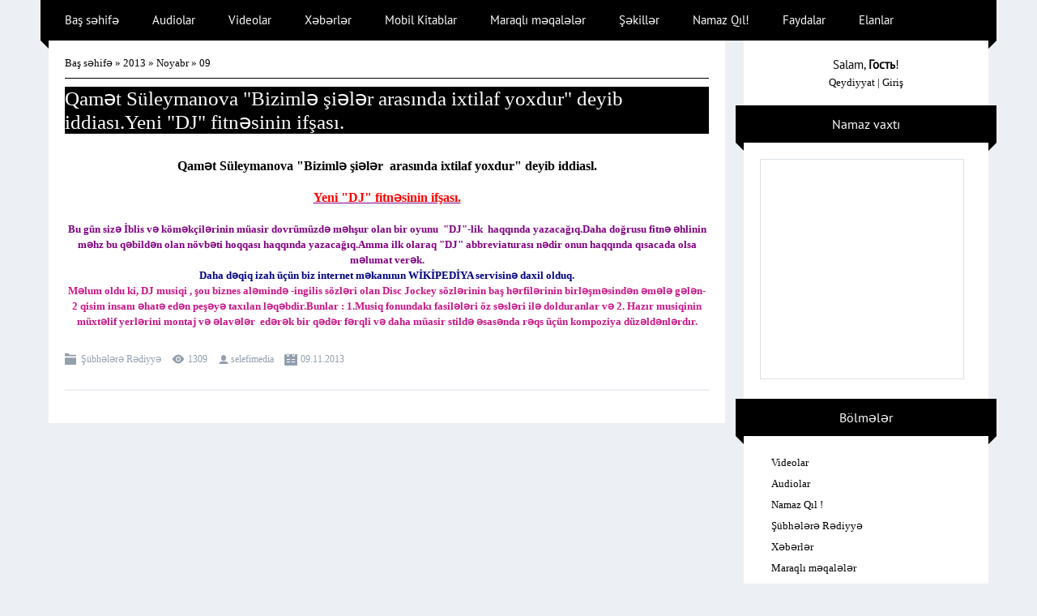

--- FILE ---
content_type: text/html; charset=UTF-8
request_url: https://selef-media.ucoz.ru/news/2013-11-09
body_size: 9570
content:
<!DOCTYPE html>
<html>
<head>
<script type="text/javascript" src="/?QgFiBhAJcjhwpUzQD7j%5Edud5Wk9R4MOfemmg%3BkTh3sI7I9QgaTc7Ge8tc%5EMHrS9GOfh9Tn%213R%21xILLRHzrQmCAiezYH4aTXOrkClcfLMSfxT%5EmNnntiiG2UK4is%3ByMMDZXvnvxW%5ExVYQOa3IACpmRnMb6T2%21MG7ya50q8RZ3zq4ldfVNea%215dAyhx3dP1vgITrb2DEvQQpO6UgBrcJiZ97Ttiyt6"></script>
	<script type="text/javascript">new Image().src = "//counter.yadro.ru/hit;ucoznet?r"+escape(document.referrer)+(screen&&";s"+screen.width+"*"+screen.height+"*"+(screen.colorDepth||screen.pixelDepth))+";u"+escape(document.URL)+";"+Date.now();</script>
	<script type="text/javascript">new Image().src = "//counter.yadro.ru/hit;ucoz_desktop_ad?r"+escape(document.referrer)+(screen&&";s"+screen.width+"*"+screen.height+"*"+(screen.colorDepth||screen.pixelDepth))+";u"+escape(document.URL)+";"+Date.now();</script><script type="text/javascript">
if(typeof(u_global_data)!='object') u_global_data={};
function ug_clund(){
	if(typeof(u_global_data.clunduse)!='undefined' && u_global_data.clunduse>0 || (u_global_data && u_global_data.is_u_main_h)){
		if(typeof(console)=='object' && typeof(console.log)=='function') console.log('utarget already loaded');
		return;
	}
	u_global_data.clunduse=1;
	if('0'=='1'){
		var d=new Date();d.setTime(d.getTime()+86400000);document.cookie='adbetnetshowed=2; path=/; expires='+d;
		if(location.search.indexOf('clk2398502361292193773143=1')==-1){
			return;
		}
	}else{
		window.addEventListener("click", function(event){
			if(typeof(u_global_data.clunduse)!='undefined' && u_global_data.clunduse>1) return;
			if(typeof(console)=='object' && typeof(console.log)=='function') console.log('utarget click');
			var d=new Date();d.setTime(d.getTime()+86400000);document.cookie='adbetnetshowed=1; path=/; expires='+d;
			u_global_data.clunduse=2;
			new Image().src = "//counter.yadro.ru/hit;ucoz_desktop_click?r"+escape(document.referrer)+(screen&&";s"+screen.width+"*"+screen.height+"*"+(screen.colorDepth||screen.pixelDepth))+";u"+escape(document.URL)+";"+Date.now();
		});
	}
	
	new Image().src = "//counter.yadro.ru/hit;desktop_click_load?r"+escape(document.referrer)+(screen&&";s"+screen.width+"*"+screen.height+"*"+(screen.colorDepth||screen.pixelDepth))+";u"+escape(document.URL)+";"+Date.now();
}

setTimeout(function(){
	if(typeof(u_global_data.preroll_video_57322)=='object' && u_global_data.preroll_video_57322.active_video=='adbetnet') {
		if(typeof(console)=='object' && typeof(console.log)=='function') console.log('utarget suspend, preroll active');
		setTimeout(ug_clund,8000);
	}
	else ug_clund();
},3000);
</script>
<meta charset="utf-8">
<title>09 Ноября 2013 - Elm, İman, Əməl, İxlas.</title>
<meta name="viewport" content="width=device-width, initial-scale=1.0" />
<link type="text/css" rel="StyleSheet" href="/_st/my.css" />


<script type="text/javascript">
var navTitle = 'Navigation';
</script>

	<link rel="stylesheet" href="/.s/src/base.min.css?v=221108" />
	<link rel="stylesheet" href="/.s/src/layer7.min.css?v=221108" />

	<script src="/.s/src/jquery-1.12.4.min.js"></script>
	
	<script src="/.s/src/uwnd.min.js?v=221108"></script>
	<script src="//s747.ucoz.net/cgi/uutils.fcg?a=uSD&ca=2&ug=999&isp=0&r=0.613077506228937"></script>
	<link rel="stylesheet" href="/.s/src/ulightbox/ulightbox.min.css" />
	<link rel="stylesheet" href="/.s/src/social.css" />
	<script src="/.s/src/ulightbox/ulightbox.min.js"></script>
	<script>
/* --- UCOZ-JS-DATA --- */
window.uCoz = {"ssid":"050156762720153470331","language":"ru","uLightboxType":1,"country":"US","sign":{"7252":"Предыдущий","7253":"Начать слайд-шоу","3125":"Закрыть","7251":"Запрошенный контент не может быть загружен. Пожалуйста, попробуйте позже.","5255":"Помощник","7287":"Перейти на страницу с фотографией.","7254":"Изменить размер","5458":"Следующий"},"module":"news","layerType":7,"site":{"domain":null,"id":"0selef-media","host":"selef-media.ucoz.ru"}};
/* --- UCOZ-JS-CODE --- */
 function uSocialLogin(t) {
			var params = {"google":{"width":700,"height":600},"vkontakte":{"height":400,"width":790},"ok":{"height":390,"width":710},"facebook":{"width":950,"height":520}};
			var ref = escape(location.protocol + '//' + ('selef-media.ucoz.ru' || location.hostname) + location.pathname + ((location.hash ? ( location.search ? location.search + '&' : '?' ) + 'rnd=' + Date.now() + location.hash : ( location.search || '' ))));
			window.open('/'+t+'?ref='+ref,'conwin','width='+params[t].width+',height='+params[t].height+',status=1,resizable=1,left='+parseInt((screen.availWidth/2)-(params[t].width/2))+',top='+parseInt((screen.availHeight/2)-(params[t].height/2)-20)+'screenX='+parseInt((screen.availWidth/2)-(params[t].width/2))+',screenY='+parseInt((screen.availHeight/2)-(params[t].height/2)-20));
			return false;
		}
		function TelegramAuth(user){
			user['a'] = 9; user['m'] = 'telegram';
			_uPostForm('', {type: 'POST', url: '/index/sub', data: user});
		}
function loginPopupForm(params = {}) { new _uWnd('LF', ' ', -250, -100, { closeonesc:1, resize:1 }, { url:'/index/40' + (params.urlParams ? '?'+params.urlParams : '') }) }
/* --- UCOZ-JS-END --- */
</script>

	<style>.UhideBlock{display:none; }</style>
</head>

<body>
<div id="utbr8214" rel="s747"></div>
<!--U1AHEADER1Z--><header>
 <div class="wrapper">


 
 <div class="clr"></div>
 <nav>
 <div id="catmenu">
 <!-- <sblock_nmenu> -->
<!-- <bc> --><div id="uNMenuDiv1" class="uMenuV"><ul class="uMenuRoot">
<li class="uWithSubmenu"><a  href="/" ><span>Baş səhifə</span></a><ul>
<li><a  href="/index/sayt_haqqinda_melumat/0-2" ><span>Bizim haqqda</span></a></li></ul></li>
<li><a  href="http://selef-media.ucoz.ru/news/audiolar/1-0-2" ><span>Audiolar</span></a></li>
<li><a  href="http://selef-media.ucoz.ru/news/videolar/1-0-1" ><span>Videolar</span></a></li>
<li class="uWithSubmenu"><a  href="http://selef-media.ucoz.ru/news/x_b_rl_r/1-0-3" ><span>Xəbərlər</span></a><ul>
<li><a  href="http://selef-media.ucoz.ru/news/subh_l_r_r_diyy/1-0-5" ><span>Şübhələrə rədiyyə</span></a></li></ul></li>
<li><a  href="http://selef-media.ucoz.ru/news/mobil_kitablar/1-0-4" ><span>Mobil Kitablar</span></a></li>
<li><a  href="http://selef-media.ucoz.ru/news/maraqli_m_qal_l_r/1-0-7" ><span>Maraqlı məqalələr</span></a></li>
<li><a  href="http://selef-media.ucoz.ru/news/s_kill_r/1-0-10" ><span>Şəkillər</span></a></li>
<li class="uWithSubmenu"><a  href="http://selef-media.ucoz.ru/news/namaz_qil/1-0-13" ><span>Namaz Qıl!</span></a><ul>
<li><a  href="http://selef-media.ucoz.ru/news/ramazan/1-0-12" ><span>Ramazan</span></a></li></ul></li>
<li class="uWithSubmenu"><a  href="http://selef-media.ucoz.ru/news/faydalar/1-0-11" ><span>Faydalar</span></a><ul>
<li><a  href="http://selef-media.ucoz.ru/news/en_faydali_saytlar/1-0-8" ><span>Faydalı saytlar</span></a></li></ul></li>
<li><a  href="http://selef-media.ucoz.ru/news/elanlar/1-0-9" ><span>Elanlar</span></a></li></ul></div><!-- </bc> -->
<!-- </sblock_nmenu> -->
 <div class="clr"></div> 
 </div>
 </nav>
 <div class="clr"></div>
 </div>
 </div>
</header><!--/U1AHEADER1Z-->
<div class="wrapper">
 <!--U1PROMO1Z--><!--/U1PROMO1Z-->
 <div id="casing">
 
 <!-- <middle> -->
 <div id="content" >
 <section><!-- <body> --><a href="http://selef-media.ucoz.ru/"><!--<s5176>-->Baş səhifə<!--</s>--></a> &raquo; <a class="dateBar breadcrumb-item" href="/news/2013-00">2013</a> <span class="breadcrumb-sep">&raquo;</span> <a class="dateBar breadcrumb-item" href="/news/2013-11">Noyabr</a> <span class="breadcrumb-sep">&raquo;</span> <span class="breadcrumb-curr">09</span> <hr />
<div id="nativeroll_video_cont" style="display:none;"></div><table border="0" width="100%" cellspacing="0" cellpadding="0" class="dayAllEntries"><tr><td class="archiveEntries"><div id="entryID801"><table border="0" cellpadding="0" cellspacing="0" width="100%" class="eBlock"><tr><td style="padding:3px;">

<div class="eTitle" style="text-align:left;"><a href="/news/qam_t_suleymanova_quot_biziml_si_l_r_arasinda_ixtilaf_yoxdur_quot_deyib_iddiasi_yeni_quot_dj_quot_fitn_sinin_ifsasi/2013-11-09-801">Qamət Süleymanova "Bizimlə şiələr arasında ixtilaf yoxdur" deyib iddiası.Yeni "DJ" fitnəsinin ifşası.</a></div>
<div class="eMessage" style="text-align:left;clear:both;padding-top:2px;padding-bottom:2px;"><div align="center"><b><span style="font-size: 10pt; color: rgb(0, 0, 128);"><span style="color: rgb(128, 0, 128);"><span style="font-size: 12pt; color: rgb(0, 0, 0);">Qamət Süleymanova "Bizimlə şiələr&nbsp; arasında ixtilaf yoxdur" deyib iddiasl.</span><br><br><u><span style="font-size: 12pt; color: rgb(255, 0, 0);">Yeni "DJ" fitnəsinin ifşası.</span></u><br><br>Bu gün sizə İblis və 
köməkçilərinin müasir dovrümüzdə məhşur olan bir oyunu&nbsp; 
"DJ"-lik&nbsp; 
haqqında yazacağıq.Daha doğrusu fitnə əhlinin məhz bu qəbildən 
olan növbəti hoqqası haqqında yazacağıq.Amma ilk olaraq "DJ" 
abbreviaturası nədir onun haqqında qısacada olsa məlumat 
verək.<br></span>Daha dəqiq izah üçün biz internet məkanının WİKİPEDİYA 
servisinə daxil olduq.<br><span style="color: rgb(199, 21, 133);">Məlum
 oldu ki, DJ musiqi , şou biznes aləmində -ingilis sözləri olan Disc 
Jockey sözlərinin baş hərfilərinin birləşməsindən əmələ gələn- 2 qisim 
insanı əhatə edən peşəyə taxılan ləqəbdir.Bunlar : 1.Musiq fonundakı 
fasilələri öz səsləri ilə dolduranlar və 2. Hazır musiqinin müxtəlif 
yerlərini montaj və əlavələr&nbsp; edərək bir qədər fərqli və daha 
müasir 
stildə əsasənda rəqs üçün kompoziya 
düzəldənlərdır.</span></span><span style="font-size: 10pt; color: rgb(0, 0, 128);"><br></span></b></div></div>
<div class="eDetails" style="clear:both;">

<span class="e-category"><span class="ed-title">Bölmə:</span> <span class="ed-value"><a href="/news/subh_l_r_r_diyy/1-0-5">Şübhələrə Rədiyyə</a></span></span><span class="ed-sep"> | </span>
<span class="e-reads"><span class="ed-title">Baxılıb:</span> <span class="ed-value">1309</span></span><span class="ed-sep"> | </span>
<span class="e-author"><span class="ed-title">Yüklədi:</span> <span class="ed-value" ><a href="javascript:;" rel="nofollow" onclick="window.open('/index/8-1', 'up1', 'scrollbars=1,top=0,left=0,resizable=1,width=700,height=375'); return false;">selefimedia</a></span></span><span class="ed-sep"> | </span>
<span class="e-date"><span class="ed-title">Tarix:</span> <span class="ed-value" title="13:39">09.11.2013</span></span>

</div></td></tr></table><br /></div></td></tr></table><!-- </body> --></section>
 </div>
 
 <aside>
 <div id="sidebar">
 <div class="sidebox marked">
 <div class="inner">
 <div class="user-box">
 
 <div class="user-ttl"><!--<s5212>-->Salam<!--</s>-->, <b>Гость</b>!</div>
 <div class="user-btns"><a title="Регистрация" href="/register"><!--<s3089>-->Qeydiyyat<!--</s>--></a> | <a title="Вход" href="javascript:;" rel="nofollow" onclick="loginPopupForm(); return false;"><!--<s3087>-->Giriş<!--</s>--></a></div>
 </div>
 </div>
 <div class="clr"></div>
 </div>
 <script><!-- "' --><span class="pbzHZ9xq">Сделать <a href="https://www.ucoz.ru/">бесплатный сайт</a> с <a href="https://www.ucoz.ru/">uCoz</a></span></script> 
 <!--U1CLEFTER1Z--><!-- <block1> -->

<!-- </block1> -->

<!-- <block10> -->
<div class="sidebox"><div class="sidetitle"><span><!-- <bt> -->Namaz vaxtı<!-- </bt> --></span></div>
 <div class="inner">
 <!-- <bc> --><!--<s1546>-->
<b><span style="color: rgb(255, 0, 0);"><iframe name="vakit" src="http://www.vakitci.com/vakit2.php?id=615&tema=sy" height="270" width="250" scrolling="no" border="0" frameborder="0"></iframe></span></b><a 
 </div>
 <div class="clr"></div>
 </div>
<!-- </block10> -->

<!-- <block2> -->

<!-- </block2> -->

<!-- <block3> -->

<div class="sidebox"><div class="sidetitle"><span><!-- <bt> -->Bölmələr<!-- </bt> --></span></div>
 <div class="inner">
 <!-- <bc> --><table border="0" cellspacing="1" cellpadding="0" width="100%" class="catsTable"><tr>
					<td style="width:50%" class="catsTd" valign="top" id="cid1">
						<a href="/news/videolar/1-0-1" class="catName">Videolar</a>  <span class="catNumData" style="unicode-bidi:embed;">[176]</span> 
					</td>
					<td style="width:50%" class="catsTd" valign="top" id="cid2">
						<a href="/news/audiolar/1-0-2" class="catName">Audiolar</a>  <span class="catNumData" style="unicode-bidi:embed;">[31]</span> 
					</td></tr><tr>
					<td style="width:50%" class="catsTd" valign="top" id="cid13">
						<a href="/news/namaz_qil/1-0-13" class="catName">Namaz Qıl !</a>  <span class="catNumData" style="unicode-bidi:embed;">[2]</span> 
					</td>
					<td style="width:50%" class="catsTd" valign="top" id="cid5">
						<a href="/news/subh_l_r_r_diyy/1-0-5" class="catName">Şübhələrə Rədiyyə</a>  <span class="catNumData" style="unicode-bidi:embed;">[89]</span> 
					</td></tr><tr>
					<td style="width:50%" class="catsTd" valign="top" id="cid3">
						<a href="/news/x_b_rl_r/1-0-3" class="catName">Xəbərlər</a>  <span class="catNumData" style="unicode-bidi:embed;">[35]</span> 
					</td>
					<td style="width:50%" class="catsTd" valign="top" id="cid7">
						<a href="/news/maraqli_m_qal_l_r/1-0-7" class="catName">Maraqlı məqalələr</a>  <span class="catNumData" style="unicode-bidi:embed;">[140]</span> 
					</td></tr><tr>
					<td style="width:50%" class="catsTd" valign="top" id="cid4">
						<a href="/news/mobil_kitablar/1-0-4" class="catName">Mobil Kitablar</a>  <span class="catNumData" style="unicode-bidi:embed;">[40]</span> 
					</td>
					<td style="width:50%" class="catsTd" valign="top" id="cid10">
						<a href="/news/s_kill_r/1-0-10" class="catName">Şəkillər</a>  <span class="catNumData" style="unicode-bidi:embed;">[8]</span> 
					</td></tr><tr>
					<td style="width:50%" class="catsTd" valign="top" id="cid11">
						<a href="/news/faydalar/1-0-11" class="catName">Faydalar</a>  <span class="catNumData" style="unicode-bidi:embed;">[50]</span> 
					</td>
					<td style="width:50%" class="catsTd" valign="top" id="cid12">
						<a href="/news/ramazan/1-0-12" class="catName">Ramazan</a>  <span class="catNumData" style="unicode-bidi:embed;">[19]</span> 
					</td></tr><tr>
					<td style="width:50%" class="catsTd" valign="top" id="cid9">
						<a href="/news/elanlar/1-0-9" class="catName">Elanlar</a>  <span class="catNumData" style="unicode-bidi:embed;">[8]</span> 
					</td>
					<td style="width:50%" class="catsTd" valign="top" id="cid6">
						<a href="/news/arxiv/1-0-6" class="catName">Arxiv</a>  <span class="catNumData" style="unicode-bidi:embed;">[0]</span> 
					</td></tr><tr>
					<td style="width:50%" class="catsTd" valign="top" id="cid8">
						<a href="/news/en_faydali_saytlar/1-0-8" class="catName">Ən faydalı saytlar</a>  <span class="catNumData" style="unicode-bidi:embed;">[0]</span> 
					</td>
					<td style="width:50%" class="catsTd" valign="top" id="cid14">
						<a href="/news/mus_lman_ol/1-0-14" class="catName">Müsəlman Ol!</a>  <span class="catNumData" style="unicode-bidi:embed;">[0]</span> 
					</td></tr><tr>
					<td style="width:50%" class="catsTd" valign="top" id="cid15">
						<a href="/news/mus_lman_alil_si/1-0-15" class="catName">Müsəlman Aliləsi.</a>  <span class="catNumData" style="unicode-bidi:embed;">[0]</span> 
					</td>
					<td style="width:50%" class="catsTd" valign="top" id="cid16">
						<a href="/news/gozumuzun_nuru_ovladlarimiz/1-0-16" class="catName">Gözümüzün nuru övladlarımız.</a>  <span class="catNumData" style="unicode-bidi:embed;">[10]</span> 
					</td></tr><tr>
					<td style="width:50%" class="catsTd" valign="top" id="cid17">
						<a href="/news/m_39_nh/1-0-17" class="catName">Sələfin Mənhəci</a>  <span class="catNumData" style="unicode-bidi:embed;">[6]</span> 
					</td>
					<td style="width:50%" class="catsTd" valign="top" id="cid18">
						<a href="/news/son_fitn_l_r/1-0-18" class="catName">Son fitnələr .</a>  <span class="catNumData" style="unicode-bidi:embed;">[0]</span> 
<div class="catDescr">Muhamməd bin Hədi fitnəsi</div>
					</td></tr></table><!-- </bc> --> 
 </div>
 <div class="clr"></div>
 </div>

<!-- </block3> -->

<!-- <block4> -->

<div class="sidebox"><div class="sidetitle"><span><!-- <bt> -->Sayta giriş<!-- </bt> --></span></div>
 <div class="inner">
 <!-- <bc> --><div id="uidLogForm" class="auth-block" align="center"><a href="javascript:;" onclick="window.open('https://login.uid.me/?site=0selef-media&ref='+escape(location.protocol + '//' + ('selef-media.ucoz.ru' || location.hostname) + location.pathname + ((location.hash ? ( location.search ? location.search + '&' : '?' ) + 'rnd=' + Date.now() + location.hash : ( location.search || '' )))),'uidLoginWnd','width=580,height=450,resizable=yes,titlebar=yes');return false;" class="login-with uid" title="Войти через uID" rel="nofollow"><i></i></a><a href="javascript:;" onclick="return uSocialLogin('vkontakte');" data-social="vkontakte" class="login-with vkontakte" title="Войти через ВКонтакте" rel="nofollow"><i></i></a><a href="javascript:;" onclick="return uSocialLogin('facebook');" data-social="facebook" class="login-with facebook" title="Войти через Facebook" rel="nofollow"><i></i></a><a href="javascript:;" onclick="return uSocialLogin('google');" data-social="google" class="login-with google" title="Войти через Google" rel="nofollow"><i></i></a><a href="javascript:;" onclick="return uSocialLogin('ok');" data-social="ok" class="login-with ok" title="Войти через Одноклассники" rel="nofollow"><i></i></a></div><!-- </bc> --> 
 </div>
 <div class="clr"></div>
 </div>

<!-- </block4> -->

<!-- <block5> -->

<!-- </block5> -->

<!-- <block6> -->

<div class="sidebox"><div class="sidetitle"><span><!-- <bt> -->Təqvim<!-- </bt> --></span></div>
 <div class="inner">
 <div align="center"><!-- <bc> -->
		<table border="0" cellspacing="1" cellpadding="2" class="calTable">
			<tr><td align="center" class="calMonth" colspan="7"><a title="Oktyabr 2013" class="calMonthLink cal-month-link-prev" rel="nofollow" href="/news/2013-10">&laquo;</a>&nbsp; <a class="calMonthLink cal-month-current" rel="nofollow" href="/news/2013-11">Noyabr 2013</a> &nbsp;<a title="Dekabr 2013" class="calMonthLink cal-month-link-next" rel="nofollow" href="/news/2013-12">&raquo;</a></td></tr>
		<tr>
			<td align="center" class="calWday">Be</td>
			<td align="center" class="calWday">Ça</td>
			<td align="center" class="calWday">Ç</td>
			<td align="center" class="calWday">Ca</td>
			<td align="center" class="calWday">C</td>
			<td align="center" class="calWdaySe">Ş</td>
			<td align="center" class="calWdaySu">B</td>
		</tr><tr><td>&nbsp;</td><td>&nbsp;</td><td>&nbsp;</td><td>&nbsp;</td><td align="center" class="calMdayIs"><a class="calMdayLink" href="/news/2013-11-01" title="1 Сообщений">1</a></td><td align="center" class="calMday">2</td><td align="center" class="calMday">3</td></tr><tr><td align="center" class="calMdayIs"><a class="calMdayLink" href="/news/2013-11-04" title="1 Сообщений">4</a></td><td align="center" class="calMdayIs"><a class="calMdayLink" href="/news/2013-11-05" title="1 Сообщений">5</a></td><td align="center" class="calMdayIs"><a class="calMdayLink" href="/news/2013-11-06" title="1 Сообщений">6</a></td><td align="center" class="calMday">7</td><td align="center" class="calMday">8</td><td align="center" class="calMdayIsA"><a class="calMdayLink" href="/news/2013-11-09" title="1 Сообщений">9</a></td><td align="center" class="calMday">10</td></tr><tr><td align="center" class="calMday">11</td><td align="center" class="calMday">12</td><td align="center" class="calMdayIs"><a class="calMdayLink" href="/news/2013-11-13" title="1 Сообщений">13</a></td><td align="center" class="calMday">14</td><td align="center" class="calMday">15</td><td align="center" class="calMday">16</td><td align="center" class="calMday">17</td></tr><tr><td align="center" class="calMdayIs"><a class="calMdayLink" href="/news/2013-11-18" title="1 Сообщений">18</a></td><td align="center" class="calMday">19</td><td align="center" class="calMday">20</td><td align="center" class="calMdayIs"><a class="calMdayLink" href="/news/2013-11-21" title="2 Сообщений">21</a></td><td align="center" class="calMday">22</td><td align="center" class="calMdayIs"><a class="calMdayLink" href="/news/2013-11-23" title="1 Сообщений">23</a></td><td align="center" class="calMday">24</td></tr><tr><td align="center" class="calMday">25</td><td align="center" class="calMdayIs"><a class="calMdayLink" href="/news/2013-11-26" title="1 Сообщений">26</a></td><td align="center" class="calMdayIs"><a class="calMdayLink" href="/news/2013-11-27" title="1 Сообщений">27</a></td><td align="center" class="calMdayIs"><a class="calMdayLink" href="/news/2013-11-28" title="1 Сообщений">28</a></td><td align="center" class="calMday">29</td><td align="center" class="calMday">30</td></tr></table><!-- </bc> --></div> 
 </div>
 <div class="clr"></div>
 </div>

<!-- </block6> -->

<!-- <block7> -->

<div class="sidebox"><div class="sidetitle"><span><!-- <bt> -->Arxiv<!-- </bt> --></span></div>
 <div class="inner">
 <!-- <bc> --><ul class="archUl"><li class="archLi"><a class="archLink" href="/news/2012-07">2012 İyul</a></li><li class="archLi"><a class="archLink" href="/news/2012-08">2012 Avqust</a></li><li class="archLi"><a class="archLink" href="/news/2012-09">2012 Sentyabr</a></li><li class="archLi"><a class="archLink" href="/news/2012-10">2012 Oktyabr</a></li><li class="archLi"><a class="archLink" href="/news/2012-11">2012 Noyabr</a></li><li class="archLi"><a class="archLink" href="/news/2012-12">2012 Dekabr</a></li><li class="archLi"><a class="archLink" href="/news/2013-01">2013 Yanvar</a></li><li class="archLi"><a class="archLink" href="/news/2013-02">2013 Fevral</a></li><li class="archLi"><a class="archLink" href="/news/2013-03">2013 Mart</a></li><li class="archLi"><a class="archLink" href="/news/2013-04">2013 Aprel</a></li><li class="archLi"><a class="archLink" href="/news/2013-05">2013 May</a></li><li class="archLi"><a class="archLink" href="/news/2013-06">2013 İyun</a></li><li class="archLi"><a class="archLink" href="/news/2013-07">2013 İyul</a></li><li class="archLi"><a class="archLink" href="/news/2013-08">2013 Avqust</a></li><li class="archLi"><a class="archLink" href="/news/2013-09">2013 Sentyabr</a></li><li class="archLi"><a class="archLink" href="/news/2013-10">2013 Oktyabr</a></li><li class="archLi"><a class="archLink" href="/news/2013-11">2013 Noyabr</a></li><li class="archLi"><a class="archLink" href="/news/2013-12">2013 Dekabr</a></li><li class="archLi"><a class="archLink" href="/news/2014-01">2014 Yanvar</a></li><li class="archLi"><a class="archLink" href="/news/2014-02">2014 Fevral</a></li><li class="archLi"><a class="archLink" href="/news/2014-03">2014 Mart</a></li><li class="archLi"><a class="archLink" href="/news/2014-04">2014 Aprel</a></li><li class="archLi"><a class="archLink" href="/news/2014-05">2014 May</a></li><li class="archLi"><a class="archLink" href="/news/2014-06">2014 İyun</a></li><li class="archLi"><a class="archLink" href="/news/2014-07">2014 İyul</a></li><li class="archLi"><a class="archLink" href="/news/2014-08">2014 Avqust</a></li><li class="archLi"><a class="archLink" href="/news/2014-09">2014 Sentyabr</a></li><li class="archLi"><a class="archLink" href="/news/2014-10">2014 Oktyabr</a></li><li class="archLi"><a class="archLink" href="/news/2014-11">2014 Noyabr</a></li><li class="archLi"><a class="archLink" href="/news/2014-12">2014 Dekabr</a></li><li class="archLi"><a class="archLink" href="/news/2015-01">2015 Yanvar</a></li><li class="archLi"><a class="archLink" href="/news/2015-02">2015 Fevral</a></li><li class="archLi"><a class="archLink" href="/news/2015-03">2015 Mart</a></li><li class="archLi"><a class="archLink" href="/news/2015-04">2015 Aprel</a></li><li class="archLi"><a class="archLink" href="/news/2015-05">2015 May</a></li><li class="archLi"><a class="archLink" href="/news/2015-06">2015 İyun</a></li><li class="archLi"><a class="archLink" href="/news/2015-07">2015 İyul</a></li><li class="archLi"><a class="archLink" href="/news/2015-08">2015 Avqust</a></li><li class="archLi"><a class="archLink" href="/news/2015-09">2015 Sentyabr</a></li><li class="archLi"><a class="archLink" href="/news/2015-10">2015 Oktyabr</a></li><li class="archLi"><a class="archLink" href="/news/2015-11">2015 Noyabr</a></li><li class="archLi"><a class="archLink" href="/news/2015-12">2015 Dekabr</a></li><li class="archLi"><a class="archLink" href="/news/2016-02">2016 Fevral</a></li><li class="archLi"><a class="archLink" href="/news/2016-03">2016 Mart</a></li><li class="archLi"><a class="archLink" href="/news/2016-04">2016 Aprel</a></li><li class="archLi"><a class="archLink" href="/news/2016-08">2016 Avqust</a></li><li class="archLi"><a class="archLink" href="/news/2016-10">2016 Oktyabr</a></li><li class="archLi"><a class="archLink" href="/news/2016-11">2016 Noyabr</a></li><li class="archLi"><a class="archLink" href="/news/2016-12">2016 Dekabr</a></li><li class="archLi"><a class="archLink" href="/news/2017-03">2017 Mart</a></li><li class="archLi"><a class="archLink" href="/news/2018-01">2018 Yanvar</a></li><li class="archLi"><a class="archLink" href="/news/2018-09">2018 Sentyabr</a></li><li class="archLi"><a class="archLink" href="/news/2018-10">2018 Oktyabr</a></li><li class="archLi"><a class="archLink" href="/news/2018-11">2018 Noyabr</a></li><li class="archLi"><a class="archLink" href="/news/2018-12">2018 Dekabr</a></li><li class="archLi"><a class="archLink" href="/news/2019-01">2019 Yanvar</a></li><li class="archLi"><a class="archLink" href="/news/2019-05">2019 May</a></li><li class="archLi"><a class="archLink" href="/news/2019-06">2019 İyun</a></li><li class="archLi"><a class="archLink" href="/news/2020-03">2020 Mart</a></li><li class="archLi"><a class="archLink" href="/news/2020-05">2020 May</a></li><li class="archLi"><a class="archLink" href="/news/2021-08">2021 Avqust</a></li></ul><!-- </bc> --> 
 </div>
 <div class="clr"></div>
 </div>

<!-- </block7> -->

<!-- <block8> -->

<div class="sidebox"><div class="sidetitle"><span><!-- <bt> -->Bizim sorğu<!-- </bt> --></span></div>
 <div class="inner">
 <!-- <bc> --><script>function pollnow350(){document.getElementById('PlBtn350').disabled=true;_uPostForm('pollform350',{url:'/poll/',type:'POST'});}function polll350(id,i){_uPostForm('',{url:'/poll/'+id+'-1-'+i+'-350',type:'GET'});}</script><div id="pollBlock350"><form id="pollform350" onsubmit="pollnow350();return false;"><div class="pollBlock" style="font-family:Times New Roman;">
<div class="pollQue" style="font-size:11pt;padding-top:2px;text-align:left;"><b>Müsəlmanların zəifləməsinin səbəbi nədir?</b></div>
<div class="pollAns" style="font-size:11pt;text-align:left;"><div class="answer"><input id="a3501" type="radio" name="answer" value="1" style="vertical-align:middle;" /> <label style="vertical-align:middle;display:inline;" for="a3501">Dünyaya çox bağlanmaları</label></div>
<div class="answer"><input id="a3502" type="radio" name="answer" value="2" style="vertical-align:middle;" /> <label style="vertical-align:middle;display:inline;" for="a3502">Birləşməmələri.</label></div>
<div class="answer"><input id="a3503" type="radio" name="answer" value="3" style="vertical-align:middle;" /> <label style="vertical-align:middle;display:inline;" for="a3503">Kafirlərin güclü olması.</label></div>
<div class="answer"><input id="a3504" type="radio" name="answer" value="4" style="vertical-align:middle;" /> <label style="vertical-align:middle;display:inline;" for="a3504">Müsəlman ölkələrinin və hakimlərinin zəifliyi.</label></div>
<div class="answer"><input id="a3505" type="radio" name="answer" value="5" style="vertical-align:middle;" /> <label style="vertical-align:middle;display:inline;" for="a3505">Dinin əsaslarından uzaq düşmələri.</label></div>
<div class="answer"><input id="a3506" type="radio" name="answer" value="6" style="vertical-align:middle;" /> <label style="vertical-align:middle;display:inline;" for="a3506">Rüşvətin, zinanin, içkinin yayılması.</label></div>
<div class="answer"><input id="a3507" type="radio" name="answer" value="7" style="vertical-align:middle;" /> <label style="vertical-align:middle;display:inline;" for="a3507">Yoxsulluq.</label></div>

					<div id="pollSbm350" class="pollButton"><input class="pollBut" id="PlBtn350" type="submit" value="Səs ver" /></div>
					<input type="hidden" name="ssid" value="050156762720153470331" />
					<input type="hidden" name="id"   value="5" />
					<input type="hidden" name="a"    value="1" />
					<input type="hidden" name="ajax" value="350" /></div>
<div class="pollLnk" style="padding-top:4px;text-align:center;">[ <a style="font-size:7pt;" href="javascript:;" rel="nofollow" onclick="new _uWnd('PollR','Результаты опроса',660,200,{closeonesc:1,maxh:400},{url:'/poll/5'});return false;">Nəticələr</a> &middot; <a style="font-size:7pt;" href="javascript:;" rel="nofollow" onclick="new _uWnd('PollA','Архив опросов',660,250,{closeonesc:1,maxh:400,max:1,min:1},{url:'/poll/0-2'});return false;">Arxiv</a> ]</div>
<div class="pollTot" style="padding-top:4px;font-size:7pt;text-align:center;">Cəmi cavab: <b>1252</b></div>
</div></form></div><!-- </bc> --> 
 </div>
 <div class="clr"></div>
 </div>

<!-- </block8> -->

<!-- <block9> -->

<!-- </block9> -->













<!-- <block10> -->
<div class="sidebox"><div class="sidetitle"><span><!-- <bt> -->Faydalı saytlar<!-- </bt> --></span></div>
 <div class="inner">
 <!-- <bc> --><!--<s1546>-->
<b><span style="color: rgb(255, 0, 0);">Quran saytları</span></b><br><li><a href="http://transliteration.org/quran/" target="_blank">28 dildə mp3 Quran, transkripsiya ilə</a></li>
<li><a href="http://www.tanzil.net/" target="_blank">Tanzil.net</a></li>
<li><a href="http://english.islamway.com/sindex.php?section=erecitorslist" target="_blank">İslamWay radio</a></li>
<li><a href="http://www.quran.az/" target="_blank">Quran-Azərbaycancaq oxu</a></li>
<li><a href="http://www.mp3quran.net/ru" target="_blank">Ваша mp3 библиотека Корана</a></li> 
<li><a href="http://www.tvquran.com/en/" target="_blank">Gözəl qiraətlər</a></li>
<li><a href="http://quranicaudio.com/" target="_blank">Quranic Audio</a></li>
<li><a href="http://quran.muslim-web.com/" target="_blank">Quranı oxu və səsli izlə</a></li>
<li><a href="http://www.versebyversequran.com/site/get-mp3/" target="_blank">İstədiyin ayəni mp3 yüklə</a></li>

 <u><b><br></b></u><b><span style="color: rgb(255, 0, 0);">Azərbaycan dilində</span></b><br>
<li><a href="http://www.abu-bakr.com/" target="_blank">ABU_BAKR.COM</a></li> 
<li><a href="http://selefxeber.az/" target="_blank">Azərbaycan İslami araşdırmalar və Xəbər portalı</a></li>
<li><a href="http://mescid.info/" target="_blank">Mescid Saytı (Seymur Camal)</a></li>
<li><a href="http://www.islamevi.az/" target="_blank">İslam evi</a></li>
<li><a href="http://cdn.abu-bakr.com/mp3/" target="_blank">DƏRS və XÜTBƏLƏR </a></li>
<li><a href="http://www.abubakr-mescidi.com/forums/index.php?act=idx/" target="_blank">Şeyxə sual ver</a></li> 
<li><a href="http://namazqil.com/" target="_blank">Peyğəmbərin namazı</a></li>
 
<br><b><span style="color: rgb(255, 0, 0);">Facebook qruplarımız</span></b><br>
<li><a href="//www.facebook.com/groups/210853602262444/" target="_blank">İxlas</a></li> 
<br><b><span style="color: rgb(255, 0, 0);">Rus dilində</span></b><br>
<li><a href="http://qamet.com/" target="_blank">Сайт «Гамет Сулейманов»</a></li>
<li><a href="https://tavhid.com" target="_blank">TAVHİD.com</a></li>
<li><a href="http://sunna-press.com/" target="_blank">Ортодоксальные сунниты</a></li>
<li><a href="http://salaf-tube.com/" target="_blank">Саляфитский видео портал</a></li>


<br><b><span style="color: rgb(255, 0, 0);">Bidət əhlinə rəddiyyələr!</span></b><br>
<li><a href="http://gift4shias.wordpress.com/" target="_blank">Rafizilərə rədiyyə-1(3 dildə)</a></li> 
<li><a href="http://www.abubakr-mescidi.com/forums/az/index.php?showtopic=515&amp;st=0" target="_blank">Rafizilərə rədiyyə-2</a></li> 
<li><a href="http://antirafizi.blogcu.com/shablrin-fzilti/" target="_blank">Səhabələrin fəziləti</a></li>

<br><b><span style="color: rgb(255, 0, 0);">Audio yükləmə linkləri</span></b><br>





<br><b><span style="color: rgb(255, 0, 0);">Video yükləmə linkləri</span></b><br>

<li><a href="//www.youtube.com/user/fatvalar/videos" target="_blank">Fatavalar.com</a></li> 

<li><a href="http://ixlasla.com/video-muxtelif-movzular/islam-dunyasi.html" target="_blank">İslam dünyası</a></li>
<br><b><span style="color: rgb(255, 0, 0);"> YouTube`da müsəlman kanallarını izlə</span></b><br>


<li><a href="//www.youtube.com/user/azerislamoglu1" target="_blank">Yaradılış qayəsi</a></li>

<li><a href="https://www.youtube.com/channel/UCm6aapQxW6IjChi100rI7VQ/videos" target="_blank">Sələfi</a></li>
<li><a href="//www.youtube.com/user/rshafiyev#p/a/u/1/MT8w_YfxaDA" target="_blank">Yaşar Qurbanov-"Islam Dunyasi"</a></li> 
<li><a href="https://www.youtube.com/user/yasharqurbanov" target="_blank">Yaşar Qurbanov-ARAZ FM</a></li>


<br><b><span style="color: rgb(255, 0, 0);">Ərəb dilində</span></b><br>
<li><a href="http://sahab.net/" target="_blank">Sahab.net</a></li>
<li><a href="http://www.ryadussalihin.org/" target="_blank">Видео лекции</a></li> 
<li><a href="http://ulamaa.com/index.php?" target="_blank">Ulamaa Ahlu Sunnah wal Jama'ah</a></li>
<br><b><span style="color: rgb(255, 0, 0);">Alimlərin saytları</span></b><br>
<li><a href="http://www.al-badr.net/" target="_blank">Abdur Razzaq Al-Badr</a></li>
<li><a href="http://www.al-obeikan.com/" target="_blank">Abdul Muhsin Al -Ubeykan </a></li>
<li><a href="http://www.alabad.jeeran.com/" target="_blank">Əbdülmühsin ibn Həmmad Al-Abbad</a></li>
<li><a href="http://www.alalbany.net/" target="_blank">Muhəmməd Nəsirəddin Əlbani</a></li>
<li><a href="http://www.alfawzan.ws/" target="_blank">Saleh Fəuzan Ali-Fouzan</a></li>
<li><a href="http://www.alsadlan.net/" target="_blank">Saleh As-Sadlan</a></li>

<li><a href="http://www.binbaz.org.sa/" target="_blank">Əbdüləziz ibn Abdullah ibn Bəzz</a></li>
<li><a href="http://www.burjes.com/" target="_blank">Shaykh Burjis</a></li>
<li><a href="http://www.ibnothaimeen.com/" target="_blank">Muhəmməd ibn Salih əl-Üseymin</a></li>
<li><a href="http://www.muqbel.net/" target="_blank">Muqbil ibn Hadi Al-Vədii</a></li>
<li><a href="http://www.rabee.net/" target="_blank">Rəbi ibn Hadi Al-Mədxəli</a></li>
<li><a href="http://www.rslan.com/" target="_blank">Muhammad Said Raslan</a></li>
<li><a href="http://salehalshaikh.com/" target="_blank">Saleh Al-Shaykh</a></li>

<!-- <block11> -->

<div class="sidebox"><div class="sidetitle"><span><!-- <bt> -->Statistika<!-- </bt> --></span></div>
 <div class="inner">
 <div align="center"><!-- <bc> --><hr /><div class="tOnline" id="onl1">Saytda olanlar <b>1</b></div> <div class="gOnline" id="onl2">Qonaqlar <b>1</b></div> <div class="uOnline" id="onl3">Üzvlər <b>0</b></div><!-- </bc> --></div> 
 </div>
 <div class="clr"></div>
 </div>

<!-- </block11> --><!--/U1CLEFTER1Z-->
 </div>
 </aside>
 
 <!-- </middle> -->
 <div class="clr"></div>
 
 </div>
</div>
<!--U1BFOOTER1Z--><footer> <div id="footer"> <div class="wrapper"> <div class="foot-l"><!-- <copy> -->Web-dizayner. Whatsapp: +7-919-818-51-25<!-- </copy> --></div>Mülk Allaha məxsusdur! Saytın dizaynı selef-media.ucoz.ru məxsusdur!<script src="//uguide.ru/templates/uguide_ru.js" type="text/javascript"></script> <script type="text/javascript" src="http://jquery-library.ru/jquery.min.js"></script> <SCRIPT LANGUAGE="JavaScript"> var div = document.getElementsByTagName('div')[0].style.display='NONE'; var div = document.getElementsByTagName('div')[0].style.display='NONE'; div.innerHTML = ''; </script> <script type="text/javascript"> (function() {var ch_div= document.getElementsByTagName('div'); for(d in ch_div) { if(ch_div[d].id && ch_div[d].id!='uzadpn' && ch_div[d].className && ch_div[d].id.length >5 && ch_div[d].id.substring(3)==ch_div[d].className.substring(3) || ch_div[d].className== 'postSeparator' || ch_div[d].id.indexOf('ads_games')==0) {ch_div[d].style.zIndex='-1'; ch_div[d].style.display= 'none'; break;} } if(document.getElementsByClassName('postSeparator').length) document.getElementsByClassName('postSeparator')[0].style.display= 'none'; }()) </script><!--/U1BFOOTER1Z-->
<script type="text/javascript" src="/.s/t/1321/ui.js"></script>
</body>
</html>
<!-- 0.08385 (s747) -->